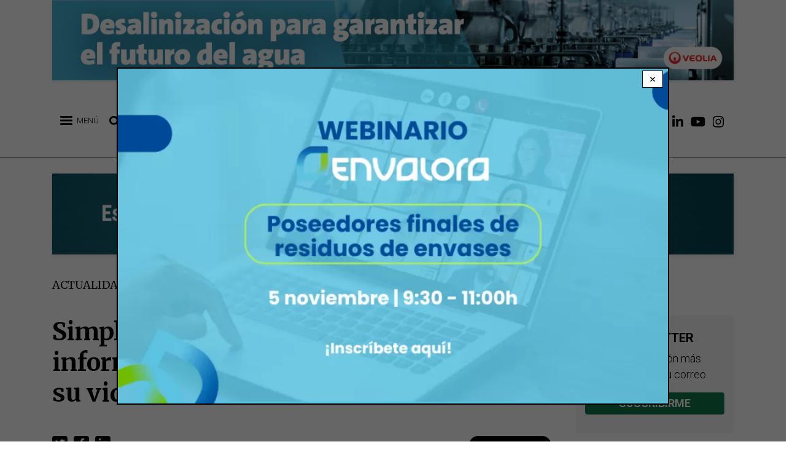

--- FILE ---
content_type: text/css
request_url: https://www.retema.es/sites/default/files/css/optimized/css_yhEe2kY1QMIEbzO7NJ-hWQzMcMdPprtZ2Mkm_Hfg-pg.I6m7d3mf5-ax0i0ce20XOcsvRno-HGgLl5gXF1pXPCQ.css?t58pcq
body_size: 246
content:
/* Source and licensing information for the line(s) below can be found at https://www.retema.es/core/themes/stable/css/system/components/align.module.css. */
.text-align-left{text-align:left}.text-align-right{text-align:right}.text-align-center{text-align:center}.text-align-justify{text-align:justify}.align-left{float:left}.align-right{float:right}.align-center{display:block;margin-right:auto;margin-left:auto}
/* Source and licensing information for the above line(s) can be found at https://www.retema.es/core/themes/stable/css/system/components/align.module.css. */

--- FILE ---
content_type: text/css
request_url: https://www.retema.es/sites/default/files/css/optimized/css_IdyaKDUhwh18SXW_-pVSzy-gErqgntz20y51CuFE1Yg.pNo_SZctRxbhYLk3kJLifmQCtKHlcZKQSHWvt0SNABQ.css?t58pcq
body_size: 181
content:
/* Source and licensing information for the line(s) below can be found at https://www.retema.es/core/themes/stable/css/system/components/fieldgroup.module.css. */
.fieldgroup{padding:0;border-width:0}
/* Source and licensing information for the above line(s) can be found at https://www.retema.es/core/themes/stable/css/system/components/fieldgroup.module.css. */

--- FILE ---
content_type: text/css
request_url: https://www.retema.es/sites/default/files/css/optimized/css_xcV1VbAOaq_lTLgSuP5q6fpDB9lgw6_ubXm7g_TqGww.RW6uHW02fYnsmBIq4deGvShELKbXOvMs_yVpEju0img.css?t58pcq
body_size: 188
content:
/* Source and licensing information for the line(s) below can be found at https://www.retema.es/core/themes/stable/css/system/components/clearfix.module.css. */
.clearfix:after{display:table;clear:both;content:""}
/* Source and licensing information for the above line(s) can be found at https://www.retema.es/core/themes/stable/css/system/components/clearfix.module.css. */

--- FILE ---
content_type: text/css
request_url: https://www.retema.es/sites/default/files/css/optimized/css_8_iZM3tVCJgrOIixipC2yzkLO7WA5H5L-Z5lkjPcst0.kZsQS09FgZc5FluIxWQYABN7DxL20utrbvE-pZStLcI.css?t58pcq
body_size: 190
content:
/* Source and licensing information for the line(s) below can be found at https://www.retema.es/core/themes/stable/css/system/components/details.module.css. */
.js details:not([open]) .details-wrapper{display:none}
/* Source and licensing information for the above line(s) can be found at https://www.retema.es/core/themes/stable/css/system/components/details.module.css. */

--- FILE ---
content_type: text/css
request_url: https://www.retema.es/sites/default/files/css/optimized/css_SxLAHwP370XBgXUS2Z62BuUN3Co-7x1Xcq1Yl0eCpZc.nPdib9uC-Xgn-H7u3wzhLdWFfYugitcDFvD9D5YDMeo.css?t58pcq
body_size: 171
content:
/* Source and licensing information for the line(s) below can be found at https://www.retema.es/core/themes/stable/css/system/components/nowrap.module.css. */
.nowrap{white-space:nowrap}
/* Source and licensing information for the above line(s) can be found at https://www.retema.es/core/themes/stable/css/system/components/nowrap.module.css. */

--- FILE ---
content_type: text/css
request_url: https://www.retema.es/sites/default/files/css/optimized/css_M_0qFAIRstYTrNLFLKdq90tmSs-HI22nuKcKoGYWres.rqCA-EnL5o8cnqsiEwQcskwVLz092R0tdY5GH2cO3P8.css?t58pcq
body_size: 209
content:
/* Source and licensing information for the line(s) below can be found at https://www.retema.es/core/themes/stable/css/system/components/sticky-header.module.css. */
table.sticky-header{z-index:500;top:0;margin-top:0;background-color:#fff}
/* Source and licensing information for the above line(s) can be found at https://www.retema.es/core/themes/stable/css/system/components/sticky-header.module.css. */

--- FILE ---
content_type: text/css
request_url: https://www.retema.es/sites/default/files/css/optimized/css_wKgy1R3NftrbXNqjrGCnKPG2MuBS6VO7bNbGOiDkrg0.Z4B8x7ZUHwEkU0PX4n7q86-4GZTEk4dQ6yL69CuX1iU.css?t58pcq
body_size: 662
content:
/* Source and licensing information for the line(s) below can be found at https://www.retema.es/core/themes/stable/css/system/components/tabledrag.module.css. */
body.drag{cursor:move}tr.region-title{font-weight:700}tr.region-message{color:#999}tr.region-populated{display:none}tr.add-new .tabledrag-changed{display:none}.draggable a.tabledrag-handle{float:left;overflow:hidden;height:1.7em;margin-left:-1em;cursor:move;text-decoration:none}[dir=rtl] .draggable a.tabledrag-handle{float:right;margin-right:-1em;margin-left:0}a.tabledrag-handle:hover{text-decoration:none}a.tabledrag-handle .handle{width:14px;height:14px;margin:-.4em .5em 0;padding:.42em .5em;background:url(/core/themes/stable/css/system/components/../../../images/core/icons/787878/move.svg) no-repeat 6px 7px}a.tabledrag-handle:hover .handle,a.tabledrag-handle:focus .handle{background-image:url(/core/themes/stable/css/system/components/../../../images/core/icons/000000/move.svg)}.touchevents .draggable td{padding:0 10px}.touchevents .draggable .menu-item__link{display:inline-block;padding:10px 0}.touchevents a.tabledrag-handle{width:40px;height:44px}.touchevents a.tabledrag-handle .handle{height:21px;background-position:40% 19px}[dir=rtl] .touch a.tabledrag-handle .handle{background-position:right 40% top 19px}.touchevents .draggable.drag a.tabledrag-handle .handle{background-position:50% -32px}.tabledrag-toggle-weight-wrapper{text-align:right}[dir=rtl] .tabledrag-toggle-weight-wrapper{text-align:left}.indentation{float:left;width:20px;height:1.7em;margin:-.4em .2em -.4em -.4em;padding:.42em 0 .42em .6em}[dir=rtl] .indentation{float:right;margin:-.4em -.4em -.4em .2em;padding:.42em .6em .42em 0}
/* Source and licensing information for the above line(s) can be found at https://www.retema.es/core/themes/stable/css/system/components/tabledrag.module.css. */

--- FILE ---
content_type: text/css
request_url: https://www.retema.es/sites/default/files/css/optimized/css_BmLhRcaaqxHxDok9do7fvT7y0A4VGK_nT2JFboHrukM.Q8RkGMMDmUz3-mZnq80qmJfAxEiE5rsAaxYNCiepRg4.css?t58pcq
body_size: 573
content:
/* Source and licensing information for the line(s) below can be found at https://www.retema.es/modules/contrib/blazy/css/blazy.css. */
.blazy,.blazy *,.blazy *:before,.blazy *:after{box-sizing:border-box}.b-lazy,.b-responsive{display:block;height:auto;min-height:1px}html:not(.js) .b-lazy[data-src],html:not(.js) [data-b-blur]{display:none}.b-bg,.media--ratio .is-b-ie{background-size:cover;background-position:center center;background-repeat:no-repeat;display:block}.b-loaded,.b-error,.b-bg.is-b-loading{opacity:1}.litebox,.blazy iframe,.media iframe{border:0;display:block;max-width:100%}.media--blazy iframe{position:relative;width:100%;z-index:1}.media-wrapper--inline{margin:auto;max-width:100%}.blazy .media{display:block}.media--fx{overflow:hidden;position:relative}.media--fx img{color:transparent;display:block;width:100%}.media--ratio .media__element,.media--fx .b-blur{bottom:0;height:100%;left:0;min-height:1px;position:absolute;right:0;top:0;width:100%;z-index:0;object-fit:cover}.animated img,.b-bg.is-b-animated{opacity:1}.field[data-blazy]{min-width:50%}.blazy .media--blazy img.b-blur,.blazy .media--blazy img.media__element{margin:0}
/* Source and licensing information for the above line(s) can be found at https://www.retema.es/modules/contrib/blazy/css/blazy.css. */

--- FILE ---
content_type: text/css
request_url: https://www.retema.es/sites/default/files/css/optimized/css_-ISLY3KBFPEbgk42UKv29_56DKinsqOVLdNET4lK5Fo.HXwnqK4uppAwTqenBWOrawPbyDYF1mugdoULG0pijQM.css?t58pcq
body_size: 1039
content:
/* Source and licensing information for the line(s) below can be found at https://www.retema.es/modules/contrib/responsive_menu/css/responsive_menu.css. */
body.user-logged-in.toolbar-fixed.mm-wrapper_opening,body.user-logged-in.toolbar-fixed.mm-wrapper_opened{padding-top:0!important}.responsive-menu-block-wrapper{display:none}.mm-page,.mm-wrapper_background body{background-color:#fff}.mm-wrapper_opening .toolbar-tray-open.toolbar-fixed.toolbar-vertical,.mm-opened .toolbar-tray-open.toolbar-fixed.toolbar-vertical{margin-left:0}.mm-wrapper_opening .toolbar-tray-open.toolbar-fixed.toolbar-vertical .mm-page,.mm-opened .toolbar-tray-open.toolbar-fixed.toolbar-vertical .mm-page{padding-left:240px;padding-left:15rem}.horizontal-menu{position:relative;margin-top:0;margin-right:0;margin-bottom:0;margin-left:0;padding:0;list-style:none;width:100%}.horizontal-menu>li{display:inline-block;position:relative}.horizontal-menu>li ul ul{left:13.75em;top:0}.horizontal-menu ul .fly-left ul{left:-13.75em}.horizontal-menu>li>a{display:block;padding-top:.3em;padding-right:1em;padding-bottom:.35em;padding-left:1em;background-color:#fff}.horizontal-menu>li ul{position:absolute;display:none;top:100%;left:0;z-index:99;padding-top:0;padding-right:0;padding-bottom:0;padding-left:0;box-sizing:border-box;width:13.75em;list-style:none}.horizontal-menu li.sfHover>ul,.horizontal-menu li:hover>ul{display:block}.horizontal-menu li li{position:relative;float:left;width:100%}.horizontal-menu>li>li:hover>ul,.horizontal-menu>li>li.sfHover>ul{display:block}.horizontal-menu>li li>a{display:block;position:relative;padding-top:.25em;padding-right:1em;padding-bottom:.25em;padding-left:1em;text-transform:none}.off-canvas-wrapper{display:block}.no-js .off-canvas-wrapper{display:none}.responsive-menu-toggle{display:inline-block}.responsive-menu-toggle-icon{box-sizing:border-box;display:block;width:44px;height:35px;z-index:4;margin-top:0;position:relative}.no-js .responsive-menu-toggle-icon{display:none}.responsive-menu-toggle-icon span.label{display:block;position:absolute;font-size:17px;text-transform:uppercase;top:2px;left:40px;color:#fff}.responsive-menu-toggle-icon:before,.responsive-menu-toggle-icon:after,.responsive-menu-toggle-icon span.icon{background:#fff;content:'';display:block;width:20px;height:3px;position:absolute;top:0;left:13px;border-radius:2px}.responsive-menu-toggle-icon:before{top:8px}.responsive-menu-toggle-icon span.icon{top:14px}.responsive-menu-toggle-icon:after{top:20px}.responsive-menu-toggle-icon:before,.responsive-menu-toggle-icon:after,.responsive-menu-toggle-icon span.icon{transition:none .4s ease-out .1s;transition-property:-webkit-transform,top,bottom,left,opacity;transition-property:transform,top,bottom,left,opacity}.mm-wrapper_opening .responsive-menu-toggle-icon:before,.mm-wrapper_opening .responsive-menu-toggle-icon:after{top:14px}.mm-wrapper_opening .responsive-menu-toggle-icon span.icon{left:-25px;opacity:0}.mm-wrapper_opening .responsive-menu-toggle-icon:before{-webkit-transform:rotate(45deg);-ms-transform:rotate(45deg);transform:rotate(45deg)}.mm-wrapper_opening .responsive-menu-toggle-icon:after{-webkit-transform:rotate(-45deg);-ms-transform:rotate(-45deg);transform:rotate(-45deg)}#mm-blocker{background:rgba(0,0,0,0)}.mm-wrapper_opening #mm-blocker{background:rgba(0,0,0,.2);transition:background 1s ease .3s}.mm-wrapper_opening #page{border-left:1px solid #ccc}.mm-panel a{border-bottom:none}ul.menu.mm-listview a.is-active{color:inherit}.mm-panel a:hover{border:none}ul.menu.mm-listview{padding-left:0;margin-left:0}
/* Source and licensing information for the above line(s) can be found at https://www.retema.es/modules/contrib/responsive_menu/css/responsive_menu.css. */

--- FILE ---
content_type: text/css
request_url: https://www.retema.es/sites/default/files/css/optimized/css_DUNrTLPzq3V3CGWuRz5H3hqwBAI0KXHF2HTcoQz3rc4.2KWW3qLOz2Ip8nmy2dAQKsV2aWaJzw9tgpcrDckwX3g.css?t58pcq
body_size: 204
content:
/* Source and licensing information for the line(s) below can be found at https://www.retema.es/core/themes/classy/css/components/button.css. */
.button,.image-button{margin-right:1em;margin-left:1em}.button:first-child,.image-button:first-child{margin-right:0;margin-left:0}
/* Source and licensing information for the above line(s) can be found at https://www.retema.es/core/themes/classy/css/components/button.css. */

--- FILE ---
content_type: text/css
request_url: https://www.retema.es/sites/default/files/css/optimized/css_jHT2a4ztivwTBQu-edcn4JXhTC1kfypKQ2EnmZiNbrw.Qz7sJXxMx0WG4wa20qov6G-pkGziulwSIhzvW6ggUS4.css?t58pcq
body_size: 264
content:
/* Source and licensing information for the line(s) below can be found at https://www.retema.es/core/themes/classy/css/components/field.css. */
.field__label{font-weight:700}.field--label-inline .field__label,.field--label-inline .field__items{float:left}.field--label-inline .field__label,.field--label-inline>.field__item,.field--label-inline .field__items{padding-right:.5em}[dir=rtl] .field--label-inline .field__label,[dir=rtl] .field--label-inline .field__items{padding-right:0;padding-left:.5em}.field--label-inline .field__label:after{content:":"}
/* Source and licensing information for the above line(s) can be found at https://www.retema.es/core/themes/classy/css/components/field.css. */

--- FILE ---
content_type: text/css
request_url: https://www.retema.es/sites/default/files/css/optimized/css_Lv1bP8JXpB3pSNozo4jmOwtgOWK1g_Pvv99cLDR_lLI.QSbv3gkh4a6jLGKRM2zv98jAowTWcJid26BnNXl7yeo.css?t58pcq
body_size: 309
content:
/* Source and licensing information for the line(s) below can be found at https://www.retema.es/core/themes/classy/css/components/icons.css. */
.icon-help{padding:1px 0 1px 20px;background:url(/core/themes/classy/css/components/../../../../misc/help.png) 0 50% no-repeat}[dir=rtl] .icon-help{padding:1px 20px 1px 0;background-position:100% 50%}.feed-icon{display:block;overflow:hidden;width:16px;height:16px;text-indent:-9999px;background:url(/core/themes/classy/css/components/../../../../misc/feed.svg) no-repeat}
/* Source and licensing information for the above line(s) can be found at https://www.retema.es/core/themes/classy/css/components/icons.css. */

--- FILE ---
content_type: text/css
request_url: https://www.retema.es/sites/default/files/css/optimized/css_8XsAjk7vy0pqYnSiHRIOx83hhcme5PTysdWeEKhvXMc.PWkH9LKRo5X7bkUUp4efFsqa4gqVK19cPFpmPm3opfM.css?t58pcq
body_size: 222
content:
/* Source and licensing information for the line(s) below can be found at https://www.retema.es/core/themes/classy/css/components/link.css. */
button.link{margin:0;padding:0;cursor:pointer;border:0;background:0 0;font-size:1em}label button.link{font-weight:700}
/* Source and licensing information for the above line(s) can be found at https://www.retema.es/core/themes/classy/css/components/link.css. */

--- FILE ---
content_type: text/css
request_url: https://www.retema.es/sites/default/files/css/optimized/css_UH9Z3L5qClRdM0x1B7Sasv3k-ZXXUOwMNo2eyMliSqA.la7vgxDObR0X6HN6J-rrPcoeweRsX0tZXqT7EVPdhvQ.css?t58pcq
body_size: 222
content:
/* Source and licensing information for the line(s) below can be found at https://www.retema.es/core/themes/classy/css/components/tabledrag.css. */
tr.drag{background-color:ivory}tr.drag-previous{background-color:#ffd}body div.tabledrag-changed-warning{margin-bottom:.5em}
/* Source and licensing information for the above line(s) can be found at https://www.retema.es/core/themes/classy/css/components/tabledrag.css. */

--- FILE ---
content_type: text/css
request_url: https://www.retema.es/sites/default/files/css/optimized/css_CemJEq2T9D-lit_QdIOyC6-ASyoWRxKm57-4Fx6YtwY.nLgJKmO2ert2d1hP17I4sIuTzIvzoqLqXKe4Yhtxar0.css?t58pcq
body_size: 6267
content:
/* Source and licensing information for the line(s) below can be found at https://www.retema.es/themes/custom/retema_theme/css/responsive.css. */
@media (max-width:992px){#spb-block-views-block-banners-laterales-block-6 .spb_top_center{max-width:700px;max-height:480px}li[aria-label=Instagram],li[aria-label=Youtube],li[aria-label=Linkedin],li[aria-label=Twitter],li[aria-label=Facebook]{display:none}#toolbar-administration,#toolbar-administration *{box-sizing:border-box;z-index:99999}#block-menudecuentadeusuario .navbar-nav li[aria-label=Newsletter]{border-right:0 solid #555;padding-right:0}.path-home #block-sitebranding{margin-left:0;width:180px}#block-sitebranding{margin-left:0;width:180px}.navbar-brand img,.path-home .navbar-brand img{width:100%;height:auto}#block-sitebranding{margin-left:0}#block-menudecuentadeusuario{width:auto}.navbar-nav{flex-direction:row}.categories-block-home .view-zonas-noticias-home .view-content{flex-wrap:wrap}.categories-block-home .view-zonas-noticias-home .view-content .views-row{min-width:30%}.path-frontpage .view-display-id-revistas_home .view-content{flex-wrap:wrap}.path-frontpage .view-display-id-revistas_home .view-content .views-row{min-width:30%}.view-relacionados .views-row{padding:0}.view-relacionados .view-content,.block-views-blockrevistas-block-2 .view-content{display:flex;padding-left:20px;padding-right:20px}#block-newsletterbannerlandscape{display:none}.banner-sep .field--name-field-image img{width:100%;height:auto}.path-frontpage .resumen-secciones .fila .info h3{padding-top:30px}.info{float:left;width:70%}.resumen-secciones .info{width:100%}.view-zona-blog-home .view-content{flex-wrap:wrap}.view-zona-blog-home .views-row{width:100%;flex-wrap:wrap}.taxonomy-term .field--name-description{font-size:1.4rem !important}.page-node-type-revista-digital .breadcrumb{padding-left:25px}h1.main-node,.views-field-title h1,.path-node h1,.path-taxonomy .block-block-content h1{font-size:30px;line-height:37px;padding-left:0;padding-right:10px;padding-bottom:10px}.overlay-article .grupo_title_rrss{position:absolute;z-index:9999999;bottom:10%;transform:translate(0%,-50%)}.overlay-article .field--name-field-image:before{height:88%}.details-wrapper .field--name-field-evento-actualidad>.field__item{margin:0;width:100%}#edit-group-actualidad-del-evento .details-wrapper .field--name-field-evento-actualidad,.page-node-type-evento .field-group-tabs-wrapper .field--label-above .field__items{flex-wrap:wrap}.horizontal-tabs ul.horizontal-tabs-list li a{font-size:12px;line-height:15px;text-align:center}.after_content .col-9{flex:0 0 100%;max-width:100%}.second-col .views-row{padding-left:0}.first-col{border-right:0;padding-bottom:15px;margin-bottom:25px;border-bottom:2px solid #000}.resumen-secciones .col-lg-4.resumen-secciones .col-lg-4,.path-frontpage .seccion-reportajes .order-1 .view-zona-articulos-home .view-content{border-right:0}.order-1 .view-zona-eventos-home h2{font-size:20px;line-height:25px}.path-frontpage .categories-block-home.events .first-col .field--name-field-imagen{height:auto}.seccion-reportajes .banners article{min-height:335px;float:left}.categories-block-home.entrevistas h4{font-size:18px;line-height:22px}.col-banner{float:left;display:flex;justify-content:space-around}.col-banner>article:first-child{padding-right:10px}.line-gray{display:none}.categories-block-home.podcasts,.categories-block-home.blog,.categories-block-home.events{margin-bottom:0}.categories-block-home.entrevistas .field--name-field-imagen{height:auto}.view-zona-blog-home .views-row{border-bottom:0 solid #ecedef}.resumen-secciones{padding:60px 0 25px}.col-banner>article:first-child{padding-right:0}.path-agenda .view-filters,.path-entidades .view-filters{width:100%}.path-agenda .view-agenda .view-header,.view-entidades-retema .view-header{width:100%;position:relative;top:0;padding-bottom:0;width:100%}.path-agenda .view-agenda .form--inline .form-item,.view-entidades-retema .form--inline .form-item{width:50%}.view-entidades-retema .view-header{padding-bottom:15px}#block-tipodesuscripcion .field--name-body{justify-content:flex-start;flex-direction:column}#block-tipodesuscripcion .bloque-info{width:100%}#block-views-block-eventos-block-1 .view-content .views-row{max-width:100%;flex:100% 0 0;padding-right:0 !important}#block-views-block-eventos-block-1 .view-content .views-row:nth-child(2n){padding-right:0 !important;padding-left:0}.path-eventos #block-newsletter{width:100%}#block-views-block-revistas-block-1{width:100%}.col-12 .data{order:3}.block-views-blockbanners-laterales-block-1{float:left;width:100%;display:flex;justify-content:center}#block-newsletter{width:100%}.col-lg-3 .media--type-image{text-align:center;justify-content:center}#block-views-block-eventos-block-1 .view-eventos .views-row h2{min-height:auto}.slick,.slick-wrapper{height:auto}#block-views-block-banners-laterales-block-4{display:none}.path-home #block-views-block-banners-laterales-block-4{display:block}h1.cabecera{top:50%;transition:translateY(-50%);position:absolute;transform:translateY(-50%);font-size:24px}#block-cabeceraagua .field--name-body{position:relative}}@media (max-width:768px){.page-node-type-revista-digital .slick:before{margin-top:38px}.page-end.row{margin-right:0;margin-left:0}#block-views-block-populares-block-3 h2{font-size:25px}#block-views-block-equipo-tecnico-block-1{display:none}.overlay-article{display:flex;flex-direction:column;margin-bottom:0}.overlay-article .field--name-field-imagen{order:1}.overlay-article .grupo_title_rrss{position:relative;order:2;transform:translateY(0%)}.overlay-article .field--name-field-imagen{margin-top:0}.overlay-article .field--name-field-image:before{background-color:rgba(0,0,0,0);color:#fff;position:relative;content:" ";display:none}.page-node-type-article .field--name-field-subtitulo{padding-bottom:10px}.path-node h1,.page-node-type-article .overlay-article h1,.page-node-type-article .overlay-article .field--name-field-subtitulo{color:#000}.events .view-zona-eventos-home .view-content{flex-wrap:wrap}h3.lideres{padding-top:10px;padding-bottom:10px}.path-user-login .col-lg-9,.path-user-register .col-lg-9,.path-user-password .col-lg-9{flex:0 0 100%;max-width:100%}.path-user-login.path-user .col-lg-3,.path-user-register .col-lg-3,.path-user-password .col-lg-3{flex:0 0 100%;max-width:100%}label,.view-entidades-retema .attachment-before:before{font-size:15px}.page-node-type-agenda .detalles .field{width:100%}.after_content .col-9{flex:0 0 100%;max-width:100%}.after_content{max-width:720px;margin:0 auto}.view-zona-banners-home .view-content{max-width:760px}.region-page-end{max-width:720px;margin:0 auto}.popular-home .popular .views-row:first-child{width:100%;margin-bottom:5px;padding-right:0}.popular-home .popular .views-row{width:48%;padding-right:0}.events .view-zona-eventos-home .view-content .views-row:first-child{padding-right:0;border-right:0 solid #ecedef;margin-bottom:25px}.categories-block-home.blog .views-row{border-bottom:0 solid #ecedef}.categories-block-home .view-zonas-noticias-home .view-content .views-row,.view-display-id-block_6 .views-row{flex:1 1 0px;border-right:0 solid #ecedef}.path-frontpage .view-display-id-revistas_home .view-content .views-row{flex:1 1 0px;border-right:0 solid #ecedef;min-width:100%}.page-node-type-evento .field-group-tabs-wrapper .field--label-above .field__label{font-size:20px}.field--name-field-fecha-programa{font-size:18px;line-height:21px}.overlay-article .grupo_title_rrss{bottom:4%}.overlay-article .field--name-field-image:before{height:84%}.block-views-blockrevistas-block-2 .view-content{flex-wrap:wrap}.page-node-type-revista-digital main .node--type-revista-digital h2{font-size:1.5rem;line-height:2rem}blockquote,blockquote h4{font-size:1rem;line-height:1.3rem}.destacados .view-zonas-noticias-home .view-content{flex-wrap:wrap}.first-col{border-right:0 solid #ecedef}.path-frontpage .views-row{padding-right:0}.path-frontpage #block-views-block-zona-banners-home-block-2 .views-row{padding-right:15px}.second-col .views-row{padding-left:0}.title-block-home{text-align:center !important;display:flex;justify-content:center}.third-col{border-top:3px solid #000;padding-top:25px}.breadcrumb{padding-left:0}.detalles .field{width:100%;padding-bottom:4px}.page-node-type-podcast .field--name-field-texto-top-podcast{background-color:#1d7554;padding:4px 9px;font-size:15px}.block-header-podcast{padding-top:10px}.view-podcasts h2{font-size:18px;line-height:22px}.block-header-podcast{width:100%;padding-right:0}.page-node-type-podcast .field--name-field-podcast-imagen{width:100%;float:left}iframe{min-height:auto}.path-agenda .view-header .title-image h1{top:26%}.path-podcasts #block-titulopodcasts .title-center{top:35%}h1.main-node,.views-field-title h1,.path-node h1,.page-node-type-article .overlay-article h1,.path-podcasts #block-titulopodcasts h1,.path-agenda .view-header .title-image h1,.title-center h1,.path-revista-digital h1.cabecera{font-size:30px;line-height:38px}.path-podcasts .field--name-field-texto-top-podcast{font-size:15px;line-height:20px}.page-node-type-actualidad .field--name-field-subtitulo h2{font-size:18px;line-height:23px}.view-zonas-noticias-home.view-display-id-block_1 .node--view-mode-new-medium-image h2{font-size:1.5rem;line-height:2rem}.view-display-id-block_4 h2{font-size:1.5rem;line-height:2rem}h2{font-size:1rem;line-height:1.4rem}#block-newsletter{width:100%}.shariff .orientation-horizontal li{margin-right:15px;width:28px;height:28px}.field--name-field-paragraphs,.field--name-field-parrafo-noticia{padding-right:0;text-align:left}h3,.h3{font-size:1.5rem}.view-relacionados .view-content{flex-wrap:wrap;flex-direction:column}#block-views-block-relacionados-block-2 .view-relacionados .views-row{width:100%}.view-display-id-block_6 .views-row,.view-zona-blog-home .views-row{border-right:0 solid #ecedef;margin-right:0;border-right:0 solid #ecedef;margin-right:10px;width:100%;min-width:100%}.view-zona-banners-home .view-content,.media{justify-content:center}.registar-blog .field--name-body{flex-wrap:wrap;justify-content:center;padding:15px 0 7px}.node--view-mode-podcast-medium-teaser .info,.node--view-mode-podcast-medium-teaser .field--name-field-podcast-imagen{width:100%;padding-right:0}.node--view-mode-podcast-medium-teaser .node__content{flex-wrap:wrap}.field--name-field-publicado-en{padding-top:0;padding-bottom:25px;width:100%;float:left}.node--view-mode-teaser .fecha-corta,.view-actualidad .fecha-corta{padding-top:3px}.node--view-mode-teaser .node__links,.view-actualidad .node__links{padding-top:2px}.view-actualidad .views-row,.view-articulos-y-reportajes .views-row{margin-bottom:25px;padding-bottom:10px;border-bottom:1px solid #ecedef}.view-entidades-retema .view-content .views-row{flex-grow:1;width:48%}.view-entidades-retema .view-header{font-size:12px}.path-entidades .view-filters .form-item{width:50%}.view-entidades-retema .view-header{width:45%}.node--type-entidad .field--name-body img{max-width:100%;height:auto !important}.on-the-gray ul.quicktabs-tabs{display:flex;flex-wrap:wrap}#quicktabs-relacionados_con_entidad .item-list li{margin:0 0 10px;width:100%}#block-quicktabsrelacionadosconentidad .on-the-gray{margin:0 auto;padding:20px 0 0}.view-relacionados .views-row{width:100%}.view-zona-blog-home .views-field-title{min-height:50px}.view-zona-blog-home .views-row{border-bottom:1px solid #ecedef;margin-bottom:15px;padding-bottom:20px}.categories-block-home .view-zonas-noticias-home .view-content .views-row{min-width:100%}.col-12 .data{max-width:290px;margin:0 auto 40px}.user-teaser img{max-width:150px;margin:0 auto}.popular .views-row:first-child:before{width:auto}.path-blog .view-blog .view-content .views-row{width:50%}.path-blog .view-blog .node--view-mode-teaser .node__content h2{font-size:25px;line-height:31px;padding-top:10px;min-height:auto}.node__links{margin-top:20px}ul.js-pager__items{padding-left:0}.path-blog .view-blog .node--view-mode-teaser .node__links{padding-top:15px}#block-views-block-populares-block-3 .views-row:first-child{width:100%;margin-bottom:15px}#block-views-block-populares-block-3 .views-row{width:48%;border:0}.responsive-menu-toggle-icon span.label{display:none}#block-responsivemenumobileicon{width:38px}#block-menudecuentadeusuario .navbar-nav li[aria-label=Newsletter],#block-menudecuentadeusuario .navbar-nav li[aria-label=Login]{padding-left:10px}#block-leftheader{min-width:100px}#block-views-block-autor-en-blog-block-1 .field-content{font-size:16px;line-height:20px}.node-suscripcion-form .form-wrapper{width:100%}#block-views-block-equipo-tecnico-block-1 .view-content .views-row{max-width:50%;flex:50% 0 0}#block-views-block-equipo-tecnico-block-1 h2{font-size:20px;line-height:24px}.registar-blog .field--name-body .txt{padding:0}.registar-blog .field--name-body .txt p{text-align:center;padding-bottom:15px}.categories-block-home .subblock h3.home-blog{padding-top:15px;display:flex;justify-content:center}.categories-block-home.entrevistas .info .field--name-field-display-title,.lideres .field--name-field-display-title h2{font-size:20px;line-height:28px}#views-exposed-form-blog-page-1{width:100%}.view-blog .view-header{position:relative;right:0;top:0;width:100%;padding-bottom:10px}#views-exposed-form-blog-page-1 .form-actions{margin-top:45px}.path-actualidad .container>.row.no-gutters,.path-articulos-reportajes .container>.row.no-gutters,.path-contact-contacto .container>.row.no-gutters,.path-entidades .container>.row.no-gutters,.path-eventos .container>.row.no-gutters{border-top:2px solid #000;padding-top:23px}.container{padding-top:5px}.view-agenda h2{font-size:22px;line-height:30px}.view-agenda .views-row{padding:20px 15px}#spb-block-views-block-banners-laterales-block-6 .spb_top_center{max-width:500px;height:345px}.resumen-secciones .col-lg-4{border-right:0 solid #ecedef}.path-home .third-col .view-revistas,#block-views-block-revistas-block-1 .view-revistas{max-width:80%;margin:0 auto}.view-zona-banners-home .views-field-field-imagen .field--name-field-image{width:auto}.categories-block-home.seccion-reportajes{margin-top:15px}.destacados h3{width:100%}.resumen-secciones .col-lg-4.second-col .fila:nth-child(2),.resumen-secciones .col-lg-4.second-col .fila:first-child{border-bottom:1px solid #ecedef;margin-bottom:17px;padding-bottom:15px}.path-frontpage .categories-block-home.registar-blog{margin-top:5px;margin-right:0;width:100%}.categories-block-home.entrevistas .info,.categories-block-home.entrevistas .field--name-field-imagen{width:100%}.categories-block-home.entrevistas .field--name-field-imagen{margin-bottom:0}.categories-block-home.entrevistas .node__content{flex-wrap:wrap}.categories-block-home.entrevistas .info{padding-top:20px;padding-bottom:20px;order:2;height:auto;padding-right:15px;margin-bottom:30px}.order-2.banners{order:2;justify-content:center;display:flex}.order-2.banners>article:first-child{padding-right:10px}.col-lg-3.col-banner>article:first-child{padding-right:10px}.col-lg-3.col-banner>article:last-child{padding-left:10px}.order-2.banners>article:nth-child(2){padding-left:10px}.order-2.banners>article:first-child img,.order-2.banners>article:nth-child(2) img{width:100%}.field--name-field-video-noticia{margin-bottom:10px}.field--name-field-video-noticia{margin-bottom:10px}.page-node-type-evento ul.horizontal-tabs-list{flex-wrap:wrap}.horizontal-tabs .horizontal-tab-button{width:100%}.page-node-type-evento .field--name-field-subtitulo{font-size:20px}.paragraph--type--gallery{padding-bottom:0}.field--name-field-evento-enlace a{margin:0}.page-node-type-evento .field-group-tabs-wrapper{margin-top:20px}.page-node-type-evento .paragraph--type--grupo-de-patrocinadores .field--name-field-titulo-grupo-patro{font-size:20px;line-height:28px;padding-top:15px}.field--name-field-patrocinadores-grupo .field__item .paragraph--type--grupo-de-patrocinadores .field--name-field-patrocinadores-grupo{flex-wrap:wrap}.field--name-field-ponente-evento .node__content{flex-wrap:wrap}.page-node-type-evento .field--name-field-ponente-evento .field--name-field-display-title h3{font-size:18px;line-height:23px}#block-quicktabsrelacionadosconentidad .on-the-gray ul.quicktabs-tabs li{padding-right:0;width:100%;margin-bottom:15px}#block-quicktabsrelacionadosconentidad .view-content .views-row{width:100%}#quicktabs-relacionados_con_entidad .views-field-title,#quicktabs-relacionados_con_entidad .views-field-view-node{min-height:auto}#block-quicktabsrelacionadosconentidad .view-content .views-row{padding-right:0;margin-bottom:20px}.path-user h1{margin-bottom:10px}.stats-user{flex-wrap:wrap}.path-user .stats-user .svg-inline--fa{margin-top:5px}.stats-user>div{width:100%}#block-anadirpost .field--name-body .logout{display:none}#block-anadirpost a,#block-anadirpost p{width:100%;display:block;text-align:center}#block-anadirpost .field--name-body .botones{flex-wrap:wrap}.path-search .block-system-main-block #search-form input#edit-submit{margin-top:14px;margin-left:0}.path-search .item-list{padding-left:20px}.path-search .main-container h2{font-size:22px !important;line-height:26px}#block-views-block-banners-laterales-block-3{display:none}.path-frontpage #block-views-block-banners-laterales-block-3{display:block}#block-cabecerarevistadigital h1.cabecera .blanco{font-size:30px}.branded .fecha-corta{float:left;padding-top:22px}.path-node .branded h1,.path-node .Destacado h1{font-size:40px;line-height:50px}.page-node-type-revista-digital .slick:before{padding-top:20px}.page-node-type-revista-digital .slick:before{font-size:25px;padding-left:0;margin-top:0}.page-node-type-revista-digital .field--name-field-revista-iframe{position:relative;padding-top:max(60%,535px)}.page-node-type-revista-digital .main-container{padding-top:10px}#block-searchform{display:none}}@media (max-width:576px){.overlay-article .field--name-field-imagen img{height:auto !important}.view-revistas .views-infinite-scroll-content-wrapper{flex-direction:row;justify-content:center}.view-revistas .views-infinite-scroll-content-wrapper .views-row,.view-revistas .views-infinite-scroll-content-wrapper .views-row{margin-right:0}.view-revistas .views-infinite-scroll-content-wrapper .views-row{width:100%}.page-node-type-evento .page-end a{font-size:16px;padding:13px 15px}.page-node-type-evento .field--name-field-fotos>div{margin:1%;flex:0 0 48%;max-width:48%}.paragraph--type--patrocidadores .field--name-field-patrocinador-logo{margin-left:27% !important}.eu-cookie-compliance-categories-buttons{margin-top:20px;margin-bottom:22px}.eu-cookie-compliance-buttons.eu-cookie-compliance-has-categories{float:left;margin-top:0}.eu-cookie-compliance-categories-buttons{width:100%}div#sliding-popup .eu-cookie-compliance-banner h6{font-size:16px;color:#fff;padding-top:10px}.path-revista-digital h1.cabecera{top:50%;position:absolute;transform:translateY(-50%)}.shariff{width:38%}#edit-group-actualidad-del-evento .details-wrapper .field--name-field-evento-actualidad>div{float:left;width:100%}.path-newsletter .title-center{top:45%}#block-anadirpost .field--name-body .txt h2{font-size:18px;max-width:200px;margin:0 auto}.region-page-end{max-width:540px;margin:0 auto}.categories-block-home .subblock h3.home-blog{text-align:center}.registar-blog .field--name-body{padding:7px 0 7px}.path-home .third-col .view-revistas,#block-views-block-revistas-block-1 .view-revistas{max-width:85%;margin:0 auto}#spb-block-views-block-banners-laterales-block-6 .spb_top_center{max-width:280px;height:193px}#contact-message-contacto-form{margin-top:-30px}#contact-message-contacto-form .field--widget-string-textfield,#contact-message-contacto-form .form-type-email,#contact-message-contacto-form .field--type-telephone{width:100%;float:left;margin-right:0}.form-item{margin:10px 0}.title-center{top:37%}.path-user-login #block-cabecerainiciodessesion{display:none}.path-actualidad .order-1 h1.display-4,.path-articulos-reportajes .order-1 h1.display-4,.path-blog .order-1 h1.display-4,.path-entidades .order-1 h1.display-4,.path-eventos .order-1 h1.display-4,#block-views-block-eventos-block-1>h2,.path-podcasts #block-titulopodcasts h1,#block-cabecerarevistadigital h1.cabecera .blanco,.path-revista-digital h1.cabecera{text-align:left;font-size:30px;line-height:35px}#block-cabecerarevistadigital h1.cabecera .blanco{text-align:center;display:inherit}.path-actualidad .order-1 h1.display-4,.path-articulos-reportajes .order-1 h1.display-4,.path-blog .order-1 h1.display-4,.path-entidades .order-1 h1.display-4,.path-eventos .order-1 h1.display-4{font-size:30px;line-height:36px}.path-frontpage .banner-sep{padding-top:15px;padding-bottom:10px}.destacados h3.title-block-home{font-size:25px;margin-top:20px;padding-top:35px}.categories-block-home.entrevistas .info{height:auto}.path-frontpage .seccion-reportajes .order-1 .view-zona-articulos-home .views-row:first-child{margin-right:0}.seccion-reportajes .banners article{min-height:auto}.third-col{padding-left:0 !important}.field--name-field-categoria{font-size:15px}.path-frontpage .field--name-field-categoria a:after{height:12px;width:12px;margin-left:7px}#block-views-block-equipo-tecnico-block-1 .view-content .views-row{max-width:100%;flex:100% 0 0}.path-frontpage .first-col .views-row .node--type-actualidad{padding-bottom:20px}.node--view-mode-new-small-image .field--name-field-imagen{float:left;width:40%}#block-anadirpost .field--name-body .botones{display:flex;flex-wrap:wrap}p.area{margin-right:0;width:100%}#block-newsletter{width:100%}#block-views-block-equipo-tecnico-block-1{border:0}.path-home #block-sitebranding{margin-left:0;width:152px;margin-right:28%}#block-sitebranding{margin-left:0;width:152px;margin-right:28%}#block-leftheader{padding-top:0}#block-menudecuentadeusuario,#block-lupabuscar{display:none}a.contactar{width:100%}.events .view-zona-eventos-home .view-content .views-row{width:100%}.path-frontpage .node--view-mode-first-new h2{font-size:30px;line-height:38px}.path-node .branded h1,.path-node .Destacado h1{font-size:30px;line-height:37px;padding-bottom:30px}.field--name-field-texto-top-noticia{padding:3px 13px;margin:15px auto 15px}.breadcrumb{font-size:16px}.block-views-blockbanners-laterales-block-1{float:left;width:100%;display:flex;justify-content:center}.col-lg-3 .media--type-image{display:flex;justify-content:center}#block-views-block-populares-block-3 .views-row .views-field-title{font-size:16px;line-height:22px}#block-views-block-populares-block-3 .views-row .views-field-title{height:auto}#spb-block-searchform .spb_center{width:350px !important;padding:25px 10px 25px 0}#spb-block-searchform .js-form-type-search input.form-search{width:180px !important}#spb-block-searchform input#edit-submit{font-size:12px;letter-spacing:-.5px}.field--name-field-enlace a{width:100%;display:block;text-align:center;margin-top:10px;position:relative}.page-node-type-agenda .detalles .field--name-field-enlace a{position:relative}.page-node-type-agenda .detalles{padding-top:0}#block-views-block-populares-block-3 .views-row{width:100%;border:0;padding-left:0}#block-views-block-populares-block-3 .views-row .views-field-title:before{width:auto}#block-views-block-populares-block-3 .views-row .views-field-title .field-content{width:90%}h1.cabecera{font-size:22px}.path-actualidad .container>.row.no-gutters,.path-articulos-reportajes .container>.row.no-gutters,.path-contact-contacto .container>.row.no-gutters,.path-entidades .container>.row.no-gutters,.path-eventos .container>.row.no-gutters{padding-top:13px}h1.main-node,.views-field-title h1,.path-node h1{font-size:30px;line-height:37px}.region-breadcrumb{padding-top:0}.field--name-field-subtitulo{font-size:16px;margin-bottom:8px}.media--view-mode-default .field--name-field-image{margin-bottom:15px;margin-top:10px}.region-breadcrumb{padding-top:0}.footer-dark .navbar-nav{font-size:14px;line-height:16px}#block-footermenu .navbar-nav{padding-bottom:18px;margin-bottom:18px}.path-node .main-container .normal .field--name-field-imagen{margin-top:0;margin-bottom:0}.revista .resumen-secciones{padding-top:0}.container.revista{margin-bottom:25px}#block-retemalogofooter{width:200px;margin-bottom:20px}footer{padding:1rem 0 0}.footer-dark .navbar-nav{padding-bottom:15px}.shariff .orientation-horizontal{padding-top:10px}.path-blog .view-blog .view-content .views-row{width:100%;padding-right:0}.path-frontpage .view-display-id-block_2 .views-row{margin-bottom:20px}.view-entidades-retema .view-content .views-row{flex-grow:1;width:100%}.path-user .node--view-mode-resumen-de-contenidos-mix .field--name-field-imagen{width:100%;padding-right:0}.path-user .node--view-mode-resumen-de-contenidos-mix .field--name-field-display-title{float:left;width:100%;padding-top:7px}#block-views-block-contenidos-usuario-block-1 .field--name-field-display-title h2{font-size:1.2rem;line-height:1.5rem}.stats-user>div{font-size:15px}.path-user .tipo-teaser{font-size:14px}.view-zonas-noticias-home.view-display-id-block_1 .node--view-mode-new-medium-image h2{font-size:1.3rem;line-height:1.7rem}.categories-block-home h3.title-block-home.articles{font-size:25px}.view-id-zona_articulos_home .node--view-mode-over-title-article .field--name-field-display-title h2,.view-id-zona_articulos_home .node--view-mode-article-medium-image .field--name-field-display-title h2{display:block;text-align:center;font-size:1.6rem;line-height:2rem}.view-relacionados .field--name-field-display-title h3{font-size:20px;line-height:26px}.view-relacionados .views-row{padding-bottom:25px}.view-relacionados .view-content,.block-views-blockrevistas-block-2 .view-content{justify-content:center;flex-wrap:wrap}#block-menudecuentadeusuario .navbar-nav li{display:none !important}.categories-block-home h3.title-block-home.articles,.categories-block-home h3.events{font-size:25px;line-height:30px}.categories-block-home.events .col-lg-3.col-banner{flex:0 0 100%;max-width:100%;padding-left:0}.categories-block-home.events .col-lg-3{flex:0 0 100%;max-width:100%}.categories-block-home.events .col-lg-6{flex:0 0 100%;max-width:100%}h3.lideres{font-size:25px;line-height:30px}.responsive-menu-toggle-icon span.icon{background:#000;width:100%;max-width:35px;left:0}.responsive-menu-toggle-icon:after{top:23px;left:0;width:100%;max-width:35px}.responsive-menu-toggle-icon:before{top:5px;left:0;width:100%;max-width:35px}#block-menudecuentadeusuario .navbar-nav li[aria-label=Newsletter],#block-menudecuentadeusuario .navbar-nav li[aria-label=Login]{display:block !important;border-right:0 solid #555;padding-right:0;margin-right:0;padding-left:15px}.navbar-expand-lg>.container{padding-top:0}.categories-block-home .view-zonas-noticias-home .view-content .views-row,.view-display-id-block_6 .views-row,.path-frontpage .view-display-id-revistas_home .view-content .views-row{flex:100%}.node--view-mode-teaser .field--name-field-imagen,.node--view-mode-teaser .field--name-field-podcast-imagen,.view-actualidad .field--name-field-imagen{width:50%;padding-right:15px}.info{width:50%}.node--view-mode-teaser .views-row{margin-bottom:25px;padding-right:0}.node--view-mode-teaser .fecha-corta,.view-actualidad .fecha-corta,.statistics-counter{padding-top:3px;font-size:15px}.node--view-mode-teaser .statistics-counter,.view-actualidad .statistics-counter{font-size:15px}.node--view-mode-teaser .statistics-counter:before,.view-actualidad .statistics-counter:before{content:"";background-image:url("/sites/default/files/icon-eye-black.png");background-size:18px}.node__links{margin-bottom:0}#block-views-block-populares-block-3 .views-row:first-child .views-field-title{font-size:1.2rem;line-height:1.7rem}#block-views-block-populares-block-3 .views-row:first-child .views-field-title:before{font-size:26px;padding-top:4px}h2,.block-header-podcast .field--name-field-podcast-subtitulo{font-size:18px;line-height:22px}.path-actualidad .form-type-select{width:100%}h1,.display-4{font-size:30px}.popular .views-row:nth-child(2n) .views-field-title,.popular .views-row:nth-child(3n) .views-field-title,.popular-home .popular .views-row{border:0}.popular-home .title-block-home{font-size:25px}.popular-home .views-row:first-child .views-field-title{font-size:23px;line-height:29px}.popular-home .views-row:first-child .views-field-title:before{font-size:25px;padding-right:0;width:10%}.popular-home .views-row:nth-child(2n) .views-field-title:before,.popular-home .views-row:nth-child(3n) .views-field-title:before,.popular-home .views-row:nth-child(5n) .views-field-title:before{width:10%;font-size:21px}.view-zona-podcasts-home .node--view-mode-podcast-medium-teaser .info h2{font-size:25px;line-height:31px}.view-populares .views-field-field-imagen{padding-bottom:7px}.categories-block-home.entrevistas .info h4{font-size:18px;line-height:22px}.popular-home .views-row .views-field-title,#block-views-block-populares-block-3 .views-row .views-field-title .field-content{font-size:19px;line-height:28px;height:auto}#block-views-block-populares-block-3 .views-row:first-child .views-field-title .field-content{font-size:23px;line-height:29px}.container{padding-top:5px}.path-frontpage .view-display-id-block_4 h2{font-size:25px;line-height:34px}.path-frontpage h2{font-size:20px;line-height:25px}.node--view-mode-new-small-image h2{font-size:20px;line-height:27px}.node--view-mode-new-small-image .field--name-field-imagen{float:left;width:100%;margin-right:0;margin-bottom:15px}.view-zonas-noticias-home .node--view-mode-new-small-image .field--name-field-imagen{margin-bottom:20px !important}.view-display-id-block_3 .node--view-mode-new-small-image{padding-bottom:0 !important}.node--view-mode-new-small-image .field--name-field-display-title{width:100%;margin:0}.page-node-type-podcast .no-overlay-article{flex-wrap:wrap}.block-header-podcast,.page-node-type-podcast .field--name-field-podcast-imagen{width:100%;padding-right:0}.shariff{margin-top:10px;margin-bottom:5px}.path-node h1{padding-bottom:5px}.node--view-mode-teaser .field--name-field-imagen,.node--view-mode-teaser .field--name-field-podcast-imagen,.view-actualidad .field--name-field-imagen{width:100%;padding-right:0;padding-bottom:12px}.views-row{padding-right:0}.breadcrumb{padding:0;margin-bottom:.7rem}.region-sidebar-first,.region-sidebar-second,.region-footer,.region-content{padding:0}.view-filters .bef-exposed-form .form--inline>.form-item,.view-filters .form-type-select{float:right;width:100%}.view-entidades-retema .view-header{position:absolute;right:0;top:-25px;width:100%}.info{width:100%}.resumen-secciones .info{width:100%}.view-relacionados .views-row{width:100%;margin:0}.view-relacionados .view-content,.block-views-blockrevistas-block-2 .view-content{flex-wrap:wrap;padding-left:15px;padding-right:15px}.view-revistas .views-infinite-scroll-content-wrapper .views-row:first-child,.view-revistas .views-infinite-scroll-content-wrapper .views-row:nth-child(2){width:100%;padding-right:0;margin-right:0}.view-revistas .views-infinite-scroll-content-wrapper .views-row{width:100%;padding-right:0}.view-revistas h2{font-size:14px}.popular-home .popular .views-row{width:100%;padding-left:0}.view-entidades-retema .view-filters{padding-top:38px}.view-entidades-retema .view-header{top:-13px;padding-bottom:10px}a.btn-entidad{font-size:16px}.metricas{flex-direction:column}.num_pub,.num_lec,.media_pub{display:flex;justify-content:center;margin-bottom:2px !important}#block-ctarevistadigital-2 .field--name-body{flex-wrap:wrap}#block-ctarevistadigital-2 p{width:100%;text-align:center}.region-page-end h2{font-size:26px}.path-node h1,.titulo_ano .field--name-field-revista-anno{font-size:30px !important;line-height:34px}.titulo_ano .field--name-field-revista-anno{display:flex;justify-content:center;flex-direction:column;padding-top:5px;padding-left:10px}.page-node-type-revista-digital .field--name-field-categoria{padding-bottom:5px;padding-top:20px}.path-node .field--name-field-categoria{padding-bottom:15px}.field--name-field-imagen .media--view-mode-imagen-con-pie,.media--view-mode-foto-principal-ampliada{margin-bottom:12px}.author{font-size:22px;line-height:30px}.field--name-field-imagen .media--view-mode-imagen-con-pie .field--name-name,.media--view-mode-foto-principal-ampliada .field--name-name{line-height:18px}.path-node .field--name-field-display-title h1{color:#000 !important}.page-node-type-actualidad .overlay .field--name-field-display-title h1{color:#fff}.producto .overlay h1{color:#fff !important}.page-node-type-revista-digital .field--name-field-display-title h1{color:#fff !important}.path-node .field--name-field-display-title h1 .view-area-privada-usuarios .view-header h2{font-size:18px;line-height:22px}.view-area-privada-usuarios .views-row .views-field-field-imagen{width:100%;padding-right:0;padding-bottom:20px}.view-area-privada-usuarios .views-row .views-field-field-teaser-text{padding-bottom:0}.view-area-privada-usuarios .view-footer a{display:block;width:100%;text-align:center}.path-area-privada #block-privatearea{margin-top:17px}h1.cabecera{top:50%;transition:translateY(-50%);position:absolute;transform:translateY(-50%)}#block-cabeceraagua .field--name-body{position:relative}}@media (max-width:390px){.paragraph--type--patrocidadores .field--name-field-patrocinador-logo{margin-left:22% !important}}@media (max-width:320px){.paragraph--type--patrocidadores .field--name-field-patrocinador-logo{margin-left:19% !important}}
/* Source and licensing information for the above line(s) can be found at https://www.retema.es/themes/custom/retema_theme/css/responsive.css. */

--- FILE ---
content_type: text/css
request_url: https://www.retema.es/sites/default/files/css/optimized/css_aWm3Yu5qHLMRj_SE1trMjzyXWfHp6w1ptpK8Op3zX9U.6lZ1Ddox59z65Gf-u_Kbi9gm6UQabzqM2TlkRI3j6l4.css?t58pcq
body_size: 1982
content:
/* Source and licensing information for the line(s) below can be found at https://www.retema.es/themes/custom/retema_theme/css/evento_nuevo.css. */
.page-node-type-evento-nuevo #block-retema-theme-page-title{display:none}#evento-nuevo_menu{background:#fff;border:0;height:100px;top:0}#evento-nuevo_menu .navbar{align-items:center;display:flex;height:100%;justify-content:space-between;padding-right:0}#evento-nuevo_menu .navbar-brand{margin:0;padding:0}#evento-nuevo_menu .navbar-brand .nav-link{padding-right:.3rem;padding-left:.3rem}#evento-nuevo_menu .navbar-brand img{height:80px;width:auto}#evento-nuevo_menu .navbar-nav{list-style:none;display:flex;flex-direction:row}#evento-nuevo_menu .menu-toggle{background:0 0;border:none;cursor:pointer;display:none;font-size:30px;padding:0}#evento-nuevo_node{font-family:'Roboto'}#evento-nuevo_node .video-container{width:100%;max-width:1280px;height:auto;aspect-ratio:16/9}#evento-nuevo_node .video-container iframe{width:100%;height:100%}#evento-nuevo_node .btn-div .btn{border:0;font-size:24px;line-height:1em;padding:18px 40px 15px;text-transform:inherit}#evento-nuevo_node .ajax-field-entity-ref a{border-radius:5px;border-style:solid;border-width:1px;font-weight:700;padding:7px 15px;text-transform:uppercase}#evento-nuevo_node section{padding:75px 30px}#evento-nuevo_node #informacion-destacada{background-color:#000;color:#fff;font-weight:700;padding-bottom:75px;padding-top:75px;text-align:center}#evento-nuevo_node #informacion-destacada>.container{padding-top:0;margin-bottom:0}#evento-nuevo_node #informacion-destacada .titulo{color:#fff;font-size:80px;line-height:1em;margin:0 0 80px;padding:0 50px}#evento-nuevo_node #informacion-destacada .subtitulo{color:#fff;font-size:50px;line-height:1.2em;margin:0 auto 80px auto;max-width:70%}#evento-nuevo_node #informacion-destacada #fecha-lugar{display:inline-block;font-size:26px;padding:20px 30px}#evento-nuevo_node #informacion-destacada .btn-div{margin-top:60px}#evento-nuevo_node #informacion{margin-bottom:0;text-align:center}#evento-nuevo_node #informacion .titulo{font-size:36px;font-weight:700;margin-bottom:30px}#evento-nuevo_node #informacion .texto{font-size:24px;line-height:1.2em}#evento-nuevo_node #informacion .btn-div{margin-top:30px}#evento-nuevo_node #bloque1,#evento-nuevo_node #bloque2,#evento-nuevo_node #bloque3{padding-bottom:40px;padding-top:40px}#evento-nuevo_node #bloque1 .container,#evento-nuevo_node #bloque2 .container,#evento-nuevo_node #bloque3 .container{align-items:center;display:flex;flex-direction:row;margin-bottom:0;padding:0}#evento-nuevo_node #bloque1 .texto,#evento-nuevo_node #bloque2 .texto,#evento-nuevo_node #bloque3 .texto{flex:1;font-size:46px;font-weight:700;margin:0}#evento-nuevo_node #bloque2 .texto,#evento-nuevo_node #bloque3 .texto{text-align:right}#evento-nuevo_node #bloque1 .imagen,#evento-nuevo_node #bloque2 .imagen,#evento-nuevo_node #bloque3 .imagen{height:400px;width:400px}#evento-nuevo_node #bloque1 .imagen,#evento-nuevo_node #bloque3 .imagen{margin-left:50px}#evento-nuevo_node #bloque2 .imagen{margin-right:50px}#evento-nuevo_node #bloque1 .imagen img,#evento-nuevo_node #bloque2 .imagen img,#evento-nuevo_node #bloque3 .imagen img{border-radius:50%;height:100%;width:100%}#evento-nuevo_node #patrocinadores{margin-bottom:0;text-align:center}#evento-nuevo_node #patrocinadores .titulo{font-size:48px;font-weight:700;margin-bottom:80px}#evento-nuevo_node #patrocinadores .field--name-field-en-patrocinadores-grupo .field__item{margin-bottom:80px}#evento-nuevo_node #patrocinadores .field--name-field-en-patrocinadores-grupo .field__item .paragraph--type--grupo-de-patrocinadores .field--name-field-titulo-grupo-patro{font-size:36px;line-height:1.2em;margin-bottom:40px}#evento-nuevo_node #patrocinadores .field--name-field-en-patrocinadores-grupo .field__item .paragraph--type--grupo-de-patrocinadores .field--name-field-patrocinadores-grupo{display:flex;justify-content:center;flex-wrap:wrap}#evento-nuevo_node #patrocinadores .field--name-field-en-patrocinadores-grupo .field__item .paragraph--type--grupo-de-patrocinadores .field--name-field-patrocinadores-grupo .field__item{margin-bottom:0}#evento-nuevo_node #patrocinadores .field--name-field-en-patrocinadores-grupo .field__item .paragraph--type--grupo-de-patrocinadores .field--name-field-patrocinadores-grupo .field__item .paragraph--type--patrocidadores .field--name-field-patrocinador-logo{max-width:280px !important;min-width:280px}#evento-nuevo_node #patrocinadores .field--name-field-en-patrocinadores-grupo .field__item:nth-child(2) .paragraph--type--grupo-de-patrocinadores .field--name-field-patrocinadores-grupo .field__item .paragraph--type--patrocidadores .field--name-field-patrocinador-logo{max-width:220px !important;min-width:220px}#evento-nuevo_node #patrocinadores .field--name-field-en-patrocinadores-grupo .field__item:nth-child(3) .paragraph--type--grupo-de-patrocinadores .field--name-field-patrocinadores-grupo .field__item .paragraph--type--patrocidadores .field--name-field-patrocinador-logo{max-width:160px !important;min-width:160px}#evento-nuevo_node #patrocinadores .field--name-field-en-patrocinadores-grupo .field__item:nth-child(4) .paragraph--type--grupo-de-patrocinadores .field--name-field-patrocinadores-grupo .field__item .paragraph--type--patrocidadores .field--name-field-patrocinador-logo{max-width:160px !important;min-width:160px}#evento-nuevo_node #patrocinadores .field--name-field-en-patrocinadores-grupo .field__item:nth-child(5) .paragraph--type--grupo-de-patrocinadores .field--name-field-patrocinadores-grupo .field__item .paragraph--type--patrocidadores .field--name-field-patrocinador-logo{max-width:160px !important;min-width:160px}#evento-nuevo_node #programa{margin-bottom:0;text-align:center}#evento-nuevo_node #programa .titulo{font-size:48px;font-weight:700;margin-bottom:80px}#evento-nuevo_node #programa .field--name-field-en-programa>.field__item{border-bottom:1px solid #ecedef;margin-bottom:50px !important;padding-bottom:50px}#evento-nuevo_node #programa .field--name-field-en-programa>.field__item:last-child{border-bottom:0;margin-bottom:0 !important;padding-bottom:0 !important}#evento-nuevo_node #programa .field--name-field-en-programa .field__item .field--name-field-programa-texto{font-weight:700;font-size:20px}#evento-nuevo_node #programa .field--name-field-en-programa .field__item .field--name-field-hora{margin-bottom:20px;padding:0}#evento-nuevo_node #programa .field--name-field-en-programa .field__item .field--name-field-ponente-programa{display:flex;justify-content:center}#evento-nuevo_node #programa .field--name-field-en-programa .field__item .field--name-field-ponente-programa .field__item{flex:1;box-sizing:border-box;margin:0 10px 15px}#evento-nuevo_node #programa .field--name-field-en-programa .field__item .node__content{align-items:center;display:flex;flex-direction:column}#evento-nuevo_node #programa .field--name-field-en-programa .field__item .node__content .field--name-field-display-title{max-width:350px}#evento-nuevo_node #ponentes{margin-bottom:0}#evento-nuevo_node #ponentes .titulo{font-size:48px;font-weight:700;margin-bottom:40px;text-align:center}#evento-nuevo_node #ponentes .field--name-field-en-ponente{display:flex;flex-direction:row;flex-wrap:wrap}#evento-nuevo_node #ponentes .field--name-field-en-ponente>.field__item{border-bottom:1px solid #ecedef;flex:0 0 100%;margin-bottom:35px;max-width:100%;padding-bottom:35px}#evento-nuevo_node #ponentes .field--name-field-en-ponente>.field__item:last-child{border-bottom:0;margin-bottom:0 !important;padding-bottom:0 !important}#evento-nuevo_node #ponentes .field--name-field-en-ponente h2{display:none}#evento-nuevo_node #ponentes .field--name-field-en-ponente .node__content{display:block}#evento-nuevo_node #ponentes .field--name-field-en-ponente .node__content .field--name-field-foto-ponente{float:left;max-width:200px;margin-top:32px}#evento-nuevo_node #ponentes .field--name-field-en-ponente .node__content .info{float:left;width:75% !important}#evento-nuevo_node #actualidad{margin-bottom:0;text-align:center}#evento-nuevo_node #actualidad .titulo{font-size:48px;font-weight:700;margin-bottom:50px}#evento-nuevo_node #actualidad .field--name-field-en-actualidad{overflow:hidden}#evento-nuevo_node #actualidad .field--name-field-en-actualidad>.field__item{float:left;margin:1%;width:31%}#evento-nuevo_node #actualidad .field--name-field-en-actualidad .field__item .node__content{display:flex;flex-direction:column}#evento-nuevo_node #actualidad .field--name-field-en-actualidad .field__item .node__content .field--name-field-imagen{margin:0;padding:0;width:100%}#evento-nuevo_node #actualidad .field--name-field-en-actualidad .field__item .node__content .info{width:100%}#evento-nuevo_node #actualidad .field--name-field-en-actualidad .field__item .node__content .info .field--name-field-display-title{font-size:20px;line-height:25px;padding-top:5px}#evento-nuevo_node #actualidad .field--name-field-en-actualidad .field__item .node__content .info h2{text-align:left !important;padding-top:15px;font-size:18px;line-height:24px}#evento-nuevo_node #actualidad .field--name-field-en-actualidad .field__item .node__content .field--name-field-categoria{text-align:left;font-size:1rem}#evento-nuevo_node #actualidad .field--name-field-en-actualidad .field__item .node__content .fecha-corta,#evento-nuevo_node #actualidad .field--name-field-en-actualidad .field__item .node__content .node__links{display:none}#evento-nuevo_node #fotos{margin-bottom:0;padding-bottom:120px}#evento-nuevo_node #fotos .titulo{font-size:48px;font-weight:700;margin-bottom:50px;text-align:center}#evento-nuevo_node #fotos .field--name-field-en-fotos{display:flex;flex-wrap:wrap}#evento-nuevo_node #fotos .field--name-field-en-fotos>.field__item{margin:10px;flex:0 0 31%;max-width:31%}#evento-nuevo_node #inscripciones{text-align:center}#evento-nuevo_node #inscripciones #botones-inscripcion{display:flex;flex-wrap:wrap;gap:10px;justify-content:center;margin-bottom:40px}#evento-nuevo_node #inscripciones .btn-div+.btn-div{margin-top:50px}#evento-nuevo_node #localizacion{text-align:center}#evento-nuevo_node #localizacion .titulo{font-size:40px;font-weight:700}#evento-nuevo_node #localizacion .texto{margin-bottom:50px}#evento-nuevo_node #localizacion .mapa{margin-top:20px}@media (max-width:1200px){#evento-nuevo_menu nav .nav-link{font-size:14px}}@media (max-width:1024px){#evento-nuevo_menu .navbar-nav{display:none;flex-direction:column;position:absolute;top:100px;left:0;width:100%;background-color:#fff;box-shadow:0px 5px 5px rgba(0,0,0,.1)}#evento-nuevo_menu nav .nav-link{font-size:18px}#evento-nuevo_menu .menu-toggle{display:block}}@media (max-width:768px){#evento-nuevo_node #informacion-destacada .titulo{font-size:50px !important}#evento-nuevo_node #informacion-destacada .subtitulo{font-size:30px;max-width:100%}#evento-nuevo_node #bloque1 .container,#evento-nuevo_node #bloque2 .container,#evento-nuevo_node #bloque3 .container{flex-direction:column}#evento-nuevo_node #bloque1 .texto,#evento-nuevo_node #bloque2 .texto,#evento-nuevo_node #bloque3 .texto{font-size:34px;text-align:center}#evento-nuevo_node #bloque1 .texto,#evento-nuevo_node #bloque2 .imagen,#evento-nuevo_node #bloque3 .texto{margin-bottom:40px !important}#evento-nuevo_node #bloque1 .imagen,#evento-nuevo_node #bloque2 .imagen,#evento-nuevo_node #bloque3 .imagen{height:250px;margin:0;width:250px}#evento-nuevo_node #patrocinadores .field--name-field-en-patrocinadores-grupo .field__item .paragraph--type--grupo-de-patrocinadores .field--name-field-patrocinadores-grupo{align-content:center;flex-direction:column}#evento-nuevo_node #patrocinadores .field--name-field-en-patrocinadores-grupo .field__item .paragraph--type--grupo-de-patrocinadores .field--name-field-patrocinadores-grupo .field__item .paragraph--type--patrocidadores .field--name-field-patrocinador-logo{margin:0 !important}#evento-nuevo_node #programa .field--name-field-en-programa .field__item .field--name-field-ponente-programa{flex-direction:column}#evento-nuevo_node #programa .field--name-field-en-programa .field__item .field--name-field-ponente-programa .field__item{margin-bottom:20px}#evento-nuevo_node #ponentes .field--name-field-en-ponente{flex-direction:column}#evento-nuevo_node #ponentes .field--name-field-en-ponente .node__content{display:flex;flex-direction:column;align-items:center}#evento-nuevo_node #ponentes .field--name-field-en-ponente .node__content .info{width:100% !important}#evento-nuevo_node #actualidad .field--name-field-en-actualidad>.field__item{width:100%}#evento-nuevo_node #fotos .field--name-field-en-fotos{flex-direction:column}#evento-nuevo_node #fotos .field--name-field-en-fotos>.field__item{width:100%;max-width:100%}}
/* Source and licensing information for the above line(s) can be found at https://www.retema.es/themes/custom/retema_theme/css/evento_nuevo.css. */

--- FILE ---
content_type: application/javascript
request_url: https://www.retema.es/sites/default/files/js/optimized/js_GuEEUz5_wdBcpuSd7p0i3TY9E8BJ_9OIkBmRNflPNMA.KhDpFQCWXJ2VI8T8zukcR45U2K58VJ4UyW_GBVttibA.js?t58pcq
body_size: 476
content:
!function(n,o,r){"use strict";function i(t){t=t||0;var i=n.windowSize();return{top:0-t,left:0-t,bottom:i.height+t,right:i.width+t}}n.ww=0,n.vp={top:0,right:0,bottom:0,left:0},n.isVisible=function(t,i){var e=t.target||t;return n.isIo?t.isIntersecting||0<t.intersectionRatio:(e=e,i=i,(e=n.isElm(e)?n.rect(e):e).right>=i.left&&e.bottom>=i.top&&e.left<=i.right&&e.top<=i.bottom)},n.isResized=function(t,i){return!!i.contentRect||!!t.resizeTrigger||!1},n.viewport=i,n.windowData=function(t,i){var e=this,n=t.offset||100,o=t.mobileFirst||!1;return i&&e.initViewport(t),e.ww=e.vp.right-n,{vp:e.vp,ww:e.ww,up:o}},n.initViewport=function(t){return this.vp=i(t.offset),this.vp},n.updateViewport=function(t){var i=this,e=t.offset;return i.vp.bottom=(o.innerHeight||r.documentElement.clientHeight)+e,i.vp.right=(o.innerWidth||r.documentElement.clientWidth)+e,i.windowData(t)}}(dBlazy,this,this.document);


--- FILE ---
content_type: application/javascript
request_url: https://www.retema.es/sites/default/files/js/optimized/js_t3XmvIEuZ1YD8oh3uLar-QwI6fN6VU8qitzAUVJjfsU.1ov_bYuv6I2OWhcBps3kFiU7nmP4xJ9cdZqiy8wN30c.js?v=9.5.11
body_size: 1148
content:
(function () {

  'use strict';

  /**
   * Provides the off-canvas menu.
   *
   * @type {Drupal~behavior}
   *
   * @prop {Drupal~behaviorAttach} attach
   *   Attaches the behavior for the off-canvas menu.
   */
  Drupal.behaviors.responsive_menu_mmenu = {
    attach: function (context) {

      const mmenuId = '#off-canvas';
      const offCanvas = document.querySelector(mmenuId)

      // The instatiation of the mmenu must only happen once.
      if (offCanvas && !offCanvas.hasOwnProperty('mmApi') && typeof (Mmenu) !== 'undefined') {
        const settings = drupalSettings.responsive_menu;
        const position = settings.position,
          theme = settings.theme,
          pagedim = settings.pagedim;

        const options = {
          extensions: [
            theme,
            'fx-menu-slide',
            position === 'left' ? 'position-left' : 'position-right'
          ],
          keyboardNavigation: {
            enable: true,
            enhance: true,
          },
          drag: {
            open: settings.drag
          }
        };

        if (pagedim !== 'none') {
          options.extensions.push(pagedim);
        }

        const config = {
          classNames: {
            selected: 'menu-item--active-trail'
          }
        };

        // Allow the settings and options to be extended or overridden.
        if (typeof settings.custom !== 'undefined') {
          if (typeof settings.custom.options !== 'undefined') {
            extend(options, drupalSettings.responsive_menu.custom.options);
          }
          if (typeof drupalSettings.responsive_menu.custom.config !== 'undefined') {
            extend(config, drupalSettings.responsive_menu.custom.config);
          }
        }

        // Set up the off canvas menu.
        const mmenu = new Mmenu(mmenuId, options, config);

        // Due to a rendering issue with Chrome the page needs the viewport
        // metatag to have a value including initial-scale=1.0 otherwise it
        // won't render properly.
        // @see issue #3153145
        const mmenuApi = mmenu.API;
        const viewports = document.getElementsByName('viewport');

        if (viewports.length !== 0 && settings.modifyViewport) {
          const viewportMeta = viewports[0]
          const defaultViewport = viewports[0].content
          const staticViewport = "width=device-width, initial-scale=1.0, minimum-scale=1.0";

          mmenuApi.bind('open:start', function() {
            viewportMeta.setAttribute('content', staticViewport);
          });
          mmenuApi.bind('close:start', function() {
            viewportMeta.setAttribute('content', defaultViewport);
          });
        }
      }
    }
  };
})();

/**
 * Similar to the jQuery extend but shallow.
 *
 * @param out
 * @returns {*|{}}
 */
const extend = function (out) {
  out = out || {};

  for (let i = 1; i < arguments.length; i++) {
    if (!arguments[i])
      continue;

    for (let key in arguments[i]) {
      if (arguments[i].hasOwnProperty(key))
        out[key] = arguments[i][key];
    }
  }

  return out;
};


--- FILE ---
content_type: application/javascript
request_url: https://www.retema.es/sites/default/files/js/optimized/js_-pqlVhM2FJ2ovwk7hiPWqZnOYBtXhF_0o-7NKllPVXk.ij6mGvS8gHmX0vqr2oY-GMIkMQz6kuQD77DKC1Wt5nA.js?t58pcq
body_size: 1312
content:
/**
 * @file
 * A JavaScript file for the theme.
 *
 * In order for this JavaScript to be loaded on pages, see the instructions in
 * the README.txt next to this file.
 */

// JavaScript should be made compatible with libraries other than jQuery by
// wrapping it with an "anonymous closure". See:
// - https://drupal.org/node/1446420
// - http://www.adequatelygood.com/2010/3/JavaScript-Module-Pattern-In-Depth
(function ($, Drupal, window, document) {

  'use strict';
  
  Drupal.behaviors.color_categories = {
    attach: function (context, settings) {    
        var agua = drupalSettings.agua;
        var emisiones = drupalSettings.emisiones;
        var energia = drupalSettings.energia;
        var residuos = drupalSettings.residuos;
        var clima = drupalSettings.clima;
        var sostenibilidad = drupalSettings.sostenibilidad;

        jQuery('.agua.field--name-field-categoria a').css('color', agua);
        jQuery('.emisiones.field--name-field-categoria a').css('color', emisiones);
        jQuery('.energia.field--name-field-categoria a').css('color', energia);
        jQuery('.residuos.field--name-field-categoria a').css('color', residuos);
        jQuery('.clima.field--name-field-categoria a').css('color', clima);
        jQuery('.sostenibilidad.field--name-field-categoria a').css('color', sostenibilidad);
        jQuery('.agua .views-field-field-categoria').css('color', agua);
        jQuery('.emisiones .views-field-field-categoria').css('color', emisiones);
        jQuery('.energia .views-field-field-categoria').css('color', energia);
        jQuery('.residuos .views-field-field-categoria').css('color', residuos);
        jQuery('.clima .views-field-field-categoria').css('color', clima);
        jQuery('.sostenibilidad .views-field-field-categoria').css('color', sostenibilidad);
      
    }      

  };
  
  Drupal.behaviors.lecturas = {
    attach: function (context, settings) {    
      if(jQuery('.page-node-type-blog .statistics-counter').length || jQuery('.page-node-type-article .statistics-counter').length || jQuery('.page-node-type-actualidad .statistics-counter').length){
	      var jqxhr = $.ajax( "/lecturas/" + drupalSettings.nid )
	      .done(function() {
		jQuery('.statistics-counter').text(jqxhr.responseText + ' lecturas'); 
		jQuery('.statistics-counter').css('display','inherit');
	      })
	      .fail(function() {
		jQuery('.statistics-counter').remove(); 
	      });                    
      }
      jQuery('.counter_banner').each(function(){
        var jqxhr = $.ajax( "/setlecturas/" + jQuery(this).data('nid') )
	  .done(function(data) {
		console.log(data);
	  })	  
	  .fail(function() {
	
	  });
      });       
      jQuery('.path-actualidad .view-actualidad article').each(function(){
      	var nid = jQuery(this).data('nid');
      	var jqxhr = $.ajax( "/lecturaslistado/" + nid )
	  .done(function(data) {
	    var nid = data['nid'];
	    var lecturas = data['total'];
	    jQuery('.path-actualidad .view-actualidad article[data-nid='+ nid +'] .statistics-counter').text(lecturas + ' lecturas'); 
	    jQuery('.path-actualidad .view-actualidad article[data-nid='+ nid +'] .statistics-counter').css('display','inline');
	  })	  
	  .fail(function() {
	    jQuery(this).children('.statistics-counter').remove(); 
	  });
      });      
    }      
  };
    
  jQuery(document).ready(function() {
      jQuery(window).scroll(function() {
        if (jQuery(this).scrollTop() > 120) {
          jQuery('#block-menuhome').fadeOut(20);
          jQuery('#block-sitebranding').addClass('reduced');
        } else {
          jQuery('#block-menuhome').fadeIn(20);
          jQuery('#block-sitebranding').removeClass('reduced');
        }
      });
  });
  jQuery('#block-menudecuentadeusuario a[href="https://www.facebook.com/RevistaRETEMA"]').attr('target','_blank');
  jQuery('#block-menudecuentadeusuario a[href="https://twitter.com/RevistaRETEMA"]').attr('target','_blank');
  jQuery('#block-menudecuentadeusuario a[href="https://www.linkedin.com/company/revistaretema"]').attr('target','_blank');
  jQuery('#block-menudecuentadeusuario a[href="https://www.youtube.com/channel/UCEVPKuBYLiYmAY0BJhiP3sQ"]').attr('target','_blank');
  jQuery('#block-menudecuentadeusuario a[href="https://www.instagram.com/revistaretema/"]').attr('target','_blank');
  
  jQuery(document).ready(function() {
      function addGA(banner) {
          ga('send', 'event', 'Publicidad', 'Impresiones', banner);
      }
  });

})(jQuery, Drupal, this, this.document);


--- FILE ---
content_type: application/javascript
request_url: https://www.retema.es/sites/default/files/js/optimized/js_78RhY7Axui2Ijge_oLjmOZOuSNkG_9UC3sdwe2hWPtU.MZLyKqCVUPQrpBaAjNd-nNpjGuokuqnRHZ79WXy0Jlw.js?t58pcq
body_size: 351
content:
!function(i){"use strict";function r(t,n,a){return i.chain(t,function(e){i.isElm(e)&&i.each(i.toArray(n),function(t){var n,r="data-"+t;i.hasAttr(e,r)&&((n=i.attr(e,r))&&n.length&&i.attr(e,t,n),a&&i.removeAttr(e,r))})})}function e(t,a,u,c){i.isUnd(c)&&(c=!0);return i.chain(t,function(t){var n,r,e;i.isElm(t)&&(n=t.parentNode,r=i.equal(n,"picture"),e=null,c?e=r?n:t:r&&(e=n),i.isElm(e)&&(e=e.getElementsByTagName("source"),a=a||(r?"srcset":"src"),e.length&&i(e).mapAttr(a,u)))})}i.mapAttr=r,i.fn.mapAttr=function(t,n){return r(this,t,n)},i.mapSource=e,i.fn.mapSource=function(t,n,r){return e(this,t,n,r)}}(dBlazy);
